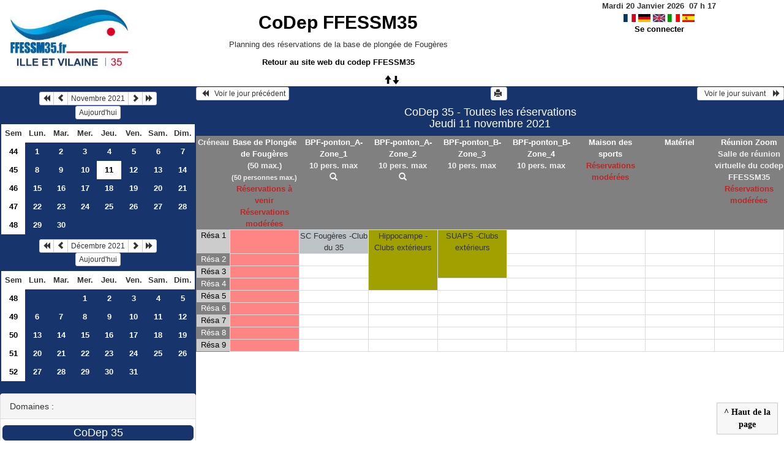

--- FILE ---
content_type: text/html; charset=utf-8
request_url: https://grr.ffessm35.fr/day.php?year=2021&month=11&day=11&area=1
body_size: 3907
content:
<!DOCTYPE html>
<html lang="fr">
<head>
<meta charset="utf-8">
<meta http-equiv="X-UA-Compatible" content="IE=edge">
<meta name="viewport" content="width=device-width, initial-scale=1">
<meta name="Robots" content="noindex" />
<title>CoDep FFESSM35</title>
<link rel="shortcut icon" href="./favicon.ico" />
<link rel="stylesheet" type="text/css" href="themes/bleu/css/style.css" />
<link rel="stylesheet" type="text/css" href="themes/bleu/css/bootstrap.min.css" />
<link rel="stylesheet" type="text/css" href="themes/bleu/css/mod_bootstrap.css" />
<link rel="stylesheet" type="text/css" href="themes/default/css/jquery-ui.css" />
<link rel="stylesheet" type="text/css" href="themes/default/css/jquery-ui-timepicker-addon.css" >
<script type="text/javascript" src="js/jquery-2.1.1.min.js"></script>
<script type="text/javascript" src="js/jquery-ui.min.js"></script>
<script type="text/javascript" src="js/jquery.validate.js"></script>
<script type="text/javascript" src="js/jquery-ui-timepicker-addon.js"></script>
<script type="text/javascript" src="bootstrap/js/bootstrap.min.js"></script>
<script type="text/javascript" src="js/html2canvas.js"></script>
<script type="text/javascript" src="js/menu.js"></script>
<script type="text/javascript" src="js/jspdf.min.js"></script>
<script type="text/javascript" src="js/pdf.js" ></script>
<script type="text/javascript" src="js/popup.js" charset="utf-8"></script>
<script type="text/javascript" src="js/functions.js" ></script>
<script type="text/javascript" src="js/selection.js" ></script>
<script type="text/javascript" src="js/clock_fr.js"></script>
</head>
<body>
<div id="toppanel">
<div id="panel">
<table id="header">
<tr>
<td class="logo" height="100">
<a href="./month_all.php?area=1&amp;day=11&amp;year=2021&amp;month=11"><img src="./images/f293c00c66dac629f41b18349d54161f.jpg" alt="logo"/></a>
</td>
<td class="accueil ">
<h2>
<a href="./month_all.php?area=1&amp;day=11&amp;year=2021&amp;month=11">CoDep FFESSM35</a>
</h2>
<p>Planning des r&eacute;servations de la base de plong&eacute;e de Foug&egrave;res</p>

<p><a href="http://www.ffessm35.fr">Retour au site web du codep FFESSM35</a></p>
</td>
<script>selection()</script>
<td class="configuration" >
<div class="clock">
<div id="Date">
&nbsp;<span id="hours"></span>
h
<span id="min"></span>
</div></div>
<a onclick="charger();" href="https://grr.ffessm35.fr/day.php?year=2021&amp;month=11&amp;day=11&amp;area=1&amp;default_language=fr"><img src="./img_grr/fr_dp.png" alt="France" title="france" width="20" height="13" class="image" /></a>
<a onclick="charger();" href="https://grr.ffessm35.fr/day.php?year=2021&amp;month=11&amp;day=11&amp;area=1&amp;default_language=de"><img src="./img_grr/de_dp.png" alt="Deutch" title="deutch" width="20" height="13" class="image" /></a>
<a onclick="charger();" href="https://grr.ffessm35.fr/day.php?year=2021&amp;month=11&amp;day=11&amp;area=1&amp;default_language=en"><img src="./img_grr/en_dp.png" alt="English" title="English" width="20" height="13" class="image" /></a>
<a onclick="charger();" href="https://grr.ffessm35.fr/day.php?year=2021&amp;month=11&amp;day=11&amp;area=1&amp;default_language=it"><img src="./img_grr/it_dp.png" alt="Italiano" title="Italiano" width="20" height="13" class="image" /></a>
<a onclick="charger();" href="https://grr.ffessm35.fr/day.php?year=2021&amp;month=11&amp;day=11&amp;area=1&amp;default_language=es"><img src="./img_grr/es_dp.png" alt="Spanish" title="Spanish" width="20" height="13" class="image" /></a>
<br /> <a href="login.php">Se connecter</a>
</td>
</tr>
</table>
</div>
<a id="open" class="open" href="#"><span class="glyphicon glyphicon-arrow-up"><span class="glyphicon glyphicon-arrow-down"></span></span></a>
</div>
<div class="row">
<div class="col-lg-3 col-md-12 col-xs-12"><div id="menuGauche">
<div class="col-lg-12 col-md-12 col-xs-12">


<table class="calendar">
<caption><div class="btn-group"><button type="button" title="Année précédente" class="btn btn-default btn-xs" onclick="charger();javascript: location.href='month_all.php?year=2020&amp;month=11&amp;day=1&amp;area=1';"><span class="glyphicon glyphicon-backward"></span></button>
<button type="button" title="Voir le mois précédent" class="btn btn-default btn-xs" onclick="charger();javascript: location.href='month_all.php?year=2021&amp;month=10&amp;day=1&amp;area=1';"><span class="glyphicon glyphicon-chevron-left"></span></button>
<button type="button" title="Voir les réservations du mois pour toutes les ressources" class="btn btn-default btn-xs" onclick="charger();javascript: location.href='month_all.php?year=2021&amp;month=11&amp;day=1&amp;area=1';">Novembre 2021</button>
<button type="button" title="Voir le mois suivant" class="btn btn-default btn-xs" onclick="charger();javascript: location.href='month_all.php?year=2021&amp;month=12&amp;day=1&amp;area=1';"><span class="glyphicon glyphicon-chevron-right"></span></button>
<button type="button" title="Année suivante" class="btn btn-default btn-xs" onclick="charger();javascript: location.href='month_all.php?year=2022&amp;month=11&amp;day=1&amp;area=1';"><span class="glyphicon glyphicon-forward"></span></button>
</div><br/><button type="button" title="Aujourd'hui" class="btn btn-default btn-xs" onclick="charger();javascript: location.href='day.php?year=2026&amp;month=01&amp;day=20&amp;area=1';">Aujourd'hui</button></caption><tr><td class="calendarcol1">Sem</td>
<td class="calendarcol1">Lun.</td>
<td class="calendarcol1">Mar.</td>
<td class="calendarcol1">Mer.</td>
<td class="calendarcol1">Jeu.</td>
<td class="calendarcol1">Ven.</td>
<td class="calendarcol1">Sam.</td>
<td class="calendarcol1">Dim.</td>
</tr>
<tr ><td class="calendarcol1 lienSemaine"><a onclick="charger();" title="Voir les réservations de la semaine pour toutes les ressources" href="week_all.php?year=2021&amp;month=11&amp;day=1&amp;area=1">44</a></td>
<td class="cellcalendar"><a onclick="charger();" class="calendar" title="Voir toutes les ressources du domaine pour cette journée" href="day.php?year=2021&amp;month=11&amp;day=1&amp;area=1">1</a></td>
<td class="cellcalendar"><a onclick="charger();" class="calendar" title="Voir toutes les ressources du domaine pour cette journée" href="day.php?year=2021&amp;month=11&amp;day=2&amp;area=1">2</a></td>
<td class="cellcalendar"><a onclick="charger();" class="calendar" title="Voir toutes les ressources du domaine pour cette journée" href="day.php?year=2021&amp;month=11&amp;day=3&amp;area=1">3</a></td>
<td class="cellcalendar"><a onclick="charger();" class="calendar" title="Voir toutes les ressources du domaine pour cette journée" href="day.php?year=2021&amp;month=11&amp;day=4&amp;area=1">4</a></td>
<td class="cellcalendar"><a onclick="charger();" class="calendar" title="Voir toutes les ressources du domaine pour cette journée" href="day.php?year=2021&amp;month=11&amp;day=5&amp;area=1">5</a></td>
<td class="cellcalendar"><a onclick="charger();" class="calendar" title="Voir toutes les ressources du domaine pour cette journée" href="day.php?year=2021&amp;month=11&amp;day=6&amp;area=1">6</a></td>
<td class="cellcalendar"><a onclick="charger();" class="calendar" title="Voir toutes les ressources du domaine pour cette journée" href="day.php?year=2021&amp;month=11&amp;day=7&amp;area=1">7</a></td>
</tr>
<tr ><td class="calendarcol1 lienSemaine"><a onclick="charger();" title="Voir les réservations de la semaine pour toutes les ressources" href="week_all.php?year=2021&amp;month=11&amp;day=8&amp;area=1">45</a></td>
<td class="cellcalendar"><a onclick="charger();" class="calendar" title="Voir toutes les ressources du domaine pour cette journée" href="day.php?year=2021&amp;month=11&amp;day=8&amp;area=1">8</a></td>
<td class="cellcalendar"><a onclick="charger();" class="calendar" title="Voir toutes les ressources du domaine pour cette journée" href="day.php?year=2021&amp;month=11&amp;day=9&amp;area=1">9</a></td>
<td class="cellcalendar"><a onclick="charger();" class="calendar" title="Voir toutes les ressources du domaine pour cette journée" href="day.php?year=2021&amp;month=11&amp;day=10&amp;area=1">10</a></td>
<td class="week"><a onclick="charger();" class="calendar" title="Voir toutes les ressources du domaine pour cette journée" href="day.php?year=2021&amp;month=11&amp;day=11&amp;area=1"><span class="cal_current_day">11</span></a></td>
<td class="cellcalendar"><a onclick="charger();" class="calendar" title="Voir toutes les ressources du domaine pour cette journée" href="day.php?year=2021&amp;month=11&amp;day=12&amp;area=1">12</a></td>
<td class="cellcalendar"><a onclick="charger();" class="calendar" title="Voir toutes les ressources du domaine pour cette journée" href="day.php?year=2021&amp;month=11&amp;day=13&amp;area=1">13</a></td>
<td class="cellcalendar"><a onclick="charger();" class="calendar" title="Voir toutes les ressources du domaine pour cette journée" href="day.php?year=2021&amp;month=11&amp;day=14&amp;area=1">14</a></td>
</tr>
<tr ><td class="calendarcol1 lienSemaine"><a onclick="charger();" title="Voir les réservations de la semaine pour toutes les ressources" href="week_all.php?year=2021&amp;month=11&amp;day=15&amp;area=1">46</a></td>
<td class="cellcalendar"><a onclick="charger();" class="calendar" title="Voir toutes les ressources du domaine pour cette journée" href="day.php?year=2021&amp;month=11&amp;day=15&amp;area=1">15</a></td>
<td class="cellcalendar"><a onclick="charger();" class="calendar" title="Voir toutes les ressources du domaine pour cette journée" href="day.php?year=2021&amp;month=11&amp;day=16&amp;area=1">16</a></td>
<td class="cellcalendar"><a onclick="charger();" class="calendar" title="Voir toutes les ressources du domaine pour cette journée" href="day.php?year=2021&amp;month=11&amp;day=17&amp;area=1">17</a></td>
<td class="cellcalendar"><a onclick="charger();" class="calendar" title="Voir toutes les ressources du domaine pour cette journée" href="day.php?year=2021&amp;month=11&amp;day=18&amp;area=1">18</a></td>
<td class="cellcalendar"><a onclick="charger();" class="calendar" title="Voir toutes les ressources du domaine pour cette journée" href="day.php?year=2021&amp;month=11&amp;day=19&amp;area=1">19</a></td>
<td class="cellcalendar"><a onclick="charger();" class="calendar" title="Voir toutes les ressources du domaine pour cette journée" href="day.php?year=2021&amp;month=11&amp;day=20&amp;area=1">20</a></td>
<td class="cellcalendar"><a onclick="charger();" class="calendar" title="Voir toutes les ressources du domaine pour cette journée" href="day.php?year=2021&amp;month=11&amp;day=21&amp;area=1">21</a></td>
</tr>
<tr ><td class="calendarcol1 lienSemaine"><a onclick="charger();" title="Voir les réservations de la semaine pour toutes les ressources" href="week_all.php?year=2021&amp;month=11&amp;day=22&amp;area=1">47</a></td>
<td class="cellcalendar"><a onclick="charger();" class="calendar" title="Voir toutes les ressources du domaine pour cette journée" href="day.php?year=2021&amp;month=11&amp;day=22&amp;area=1">22</a></td>
<td class="cellcalendar"><a onclick="charger();" class="calendar" title="Voir toutes les ressources du domaine pour cette journée" href="day.php?year=2021&amp;month=11&amp;day=23&amp;area=1">23</a></td>
<td class="cellcalendar"><a onclick="charger();" class="calendar" title="Voir toutes les ressources du domaine pour cette journée" href="day.php?year=2021&amp;month=11&amp;day=24&amp;area=1">24</a></td>
<td class="cellcalendar"><a onclick="charger();" class="calendar" title="Voir toutes les ressources du domaine pour cette journée" href="day.php?year=2021&amp;month=11&amp;day=25&amp;area=1">25</a></td>
<td class="cellcalendar"><a onclick="charger();" class="calendar" title="Voir toutes les ressources du domaine pour cette journée" href="day.php?year=2021&amp;month=11&amp;day=26&amp;area=1">26</a></td>
<td class="cellcalendar"><a onclick="charger();" class="calendar" title="Voir toutes les ressources du domaine pour cette journée" href="day.php?year=2021&amp;month=11&amp;day=27&amp;area=1">27</a></td>
<td class="cellcalendar"><a onclick="charger();" class="calendar" title="Voir toutes les ressources du domaine pour cette journée" href="day.php?year=2021&amp;month=11&amp;day=28&amp;area=1">28</a></td>
</tr>
<tr ><td class="calendarcol1 lienSemaine"><a onclick="charger();" title="Voir les réservations de la semaine pour toutes les ressources" href="week_all.php?year=2021&amp;month=11&amp;day=29&amp;area=1">48</a></td>
<td class="cellcalendar"><a onclick="charger();" class="calendar" title="Voir toutes les ressources du domaine pour cette journée" href="day.php?year=2021&amp;month=11&amp;day=29&amp;area=1">29</a></td>
<td class="cellcalendar"><a onclick="charger();" class="calendar" title="Voir toutes les ressources du domaine pour cette journée" href="day.php?year=2021&amp;month=11&amp;day=30&amp;area=1">30</a></td>
<td class="cellcalendar"> </td>
<td class="cellcalendar"> </td>
<td class="cellcalendar"> </td>
<td class="cellcalendar"> </td>
<td class="cellcalendar"> </td>
</tr>
</table>
</div>

<div class="col-lg-12 col-md-12 col-xs-12">


<table class="calendar">
<caption><div class="btn-group"><button type="button" title="Année précédente" class="btn btn-default btn-xs" onclick="charger();javascript: location.href='month_all.php?year=2020&amp;month=12&amp;day=1&amp;area=1';"><span class="glyphicon glyphicon-backward"></span></button>
<button type="button" title="Voir le mois précédent" class="btn btn-default btn-xs" onclick="charger();javascript: location.href='month_all.php?year=2021&amp;month=11&amp;day=1&amp;area=1';"><span class="glyphicon glyphicon-chevron-left"></span></button>
<button type="button" title="Voir les réservations du mois pour toutes les ressources" class="btn btn-default btn-xs" onclick="charger();javascript: location.href='month_all.php?year=2021&amp;month=12&amp;day=1&amp;area=1';">Décembre 2021</button>
<button type="button" title="Voir le mois suivant" class="btn btn-default btn-xs" onclick="charger();javascript: location.href='month_all.php?year=2022&amp;month=01&amp;day=1&amp;area=1';"><span class="glyphicon glyphicon-chevron-right"></span></button>
<button type="button" title="Année suivante" class="btn btn-default btn-xs" onclick="charger();javascript: location.href='month_all.php?year=2022&amp;month=12&amp;day=1&amp;area=1';"><span class="glyphicon glyphicon-forward"></span></button>
</div><br/><button type="button" title="Aujourd'hui" class="btn btn-default btn-xs" onclick="charger();javascript: location.href='day.php?year=2026&amp;month=01&amp;day=20&amp;area=1';">Aujourd'hui</button></caption><tr><td class="calendarcol1">Sem</td>
<td class="calendarcol1">Lun.</td>
<td class="calendarcol1">Mar.</td>
<td class="calendarcol1">Mer.</td>
<td class="calendarcol1">Jeu.</td>
<td class="calendarcol1">Ven.</td>
<td class="calendarcol1">Sam.</td>
<td class="calendarcol1">Dim.</td>
</tr>
<tr ><td class="calendarcol1 lienSemaine"><a onclick="charger();" title="Voir les réservations de la semaine pour toutes les ressources" href="week_all.php?year=2021&amp;month=12&amp;day=1&amp;area=1">48</a></td>
<td class="cellcalendar"> </td>
<td class="cellcalendar"> </td>
<td class="cellcalendar"><a onclick="charger();" class="calendar" title="Voir toutes les ressources du domaine pour cette journée" href="day.php?year=2021&amp;month=12&amp;day=1&amp;area=1">1</a></td>
<td class="cellcalendar"><a onclick="charger();" class="calendar" title="Voir toutes les ressources du domaine pour cette journée" href="day.php?year=2021&amp;month=12&amp;day=2&amp;area=1">2</a></td>
<td class="cellcalendar"><a onclick="charger();" class="calendar" title="Voir toutes les ressources du domaine pour cette journée" href="day.php?year=2021&amp;month=12&amp;day=3&amp;area=1">3</a></td>
<td class="cellcalendar"><a onclick="charger();" class="calendar" title="Voir toutes les ressources du domaine pour cette journée" href="day.php?year=2021&amp;month=12&amp;day=4&amp;area=1">4</a></td>
<td class="cellcalendar"><a onclick="charger();" class="calendar" title="Voir toutes les ressources du domaine pour cette journée" href="day.php?year=2021&amp;month=12&amp;day=5&amp;area=1">5</a></td>
</tr>
<tr ><td class="calendarcol1 lienSemaine"><a onclick="charger();" title="Voir les réservations de la semaine pour toutes les ressources" href="week_all.php?year=2021&amp;month=12&amp;day=8&amp;area=1">49</a></td>
<td class="cellcalendar"><a onclick="charger();" class="calendar" title="Voir toutes les ressources du domaine pour cette journée" href="day.php?year=2021&amp;month=12&amp;day=6&amp;area=1">6</a></td>
<td class="cellcalendar"><a onclick="charger();" class="calendar" title="Voir toutes les ressources du domaine pour cette journée" href="day.php?year=2021&amp;month=12&amp;day=7&amp;area=1">7</a></td>
<td class="cellcalendar"><a onclick="charger();" class="calendar" title="Voir toutes les ressources du domaine pour cette journée" href="day.php?year=2021&amp;month=12&amp;day=8&amp;area=1">8</a></td>
<td class="cellcalendar"><a onclick="charger();" class="calendar" title="Voir toutes les ressources du domaine pour cette journée" href="day.php?year=2021&amp;month=12&amp;day=9&amp;area=1">9</a></td>
<td class="cellcalendar"><a onclick="charger();" class="calendar" title="Voir toutes les ressources du domaine pour cette journée" href="day.php?year=2021&amp;month=12&amp;day=10&amp;area=1">10</a></td>
<td class="cellcalendar"><a onclick="charger();" class="calendar" title="Voir toutes les ressources du domaine pour cette journée" href="day.php?year=2021&amp;month=12&amp;day=11&amp;area=1">11</a></td>
<td class="cellcalendar"><a onclick="charger();" class="calendar" title="Voir toutes les ressources du domaine pour cette journée" href="day.php?year=2021&amp;month=12&amp;day=12&amp;area=1">12</a></td>
</tr>
<tr ><td class="calendarcol1 lienSemaine"><a onclick="charger();" title="Voir les réservations de la semaine pour toutes les ressources" href="week_all.php?year=2021&amp;month=12&amp;day=15&amp;area=1">50</a></td>
<td class="cellcalendar"><a onclick="charger();" class="calendar" title="Voir toutes les ressources du domaine pour cette journée" href="day.php?year=2021&amp;month=12&amp;day=13&amp;area=1">13</a></td>
<td class="cellcalendar"><a onclick="charger();" class="calendar" title="Voir toutes les ressources du domaine pour cette journée" href="day.php?year=2021&amp;month=12&amp;day=14&amp;area=1">14</a></td>
<td class="cellcalendar"><a onclick="charger();" class="calendar" title="Voir toutes les ressources du domaine pour cette journée" href="day.php?year=2021&amp;month=12&amp;day=15&amp;area=1">15</a></td>
<td class="cellcalendar"><a onclick="charger();" class="calendar" title="Voir toutes les ressources du domaine pour cette journée" href="day.php?year=2021&amp;month=12&amp;day=16&amp;area=1">16</a></td>
<td class="cellcalendar"><a onclick="charger();" class="calendar" title="Voir toutes les ressources du domaine pour cette journée" href="day.php?year=2021&amp;month=12&amp;day=17&amp;area=1">17</a></td>
<td class="cellcalendar"><a onclick="charger();" class="calendar" title="Voir toutes les ressources du domaine pour cette journée" href="day.php?year=2021&amp;month=12&amp;day=18&amp;area=1">18</a></td>
<td class="cellcalendar"><a onclick="charger();" class="calendar" title="Voir toutes les ressources du domaine pour cette journée" href="day.php?year=2021&amp;month=12&amp;day=19&amp;area=1">19</a></td>
</tr>
<tr ><td class="calendarcol1 lienSemaine"><a onclick="charger();" title="Voir les réservations de la semaine pour toutes les ressources" href="week_all.php?year=2021&amp;month=12&amp;day=22&amp;area=1">51</a></td>
<td class="cellcalendar"><a onclick="charger();" class="calendar" title="Voir toutes les ressources du domaine pour cette journée" href="day.php?year=2021&amp;month=12&amp;day=20&amp;area=1">20</a></td>
<td class="cellcalendar"><a onclick="charger();" class="calendar" title="Voir toutes les ressources du domaine pour cette journée" href="day.php?year=2021&amp;month=12&amp;day=21&amp;area=1">21</a></td>
<td class="cellcalendar"><a onclick="charger();" class="calendar" title="Voir toutes les ressources du domaine pour cette journée" href="day.php?year=2021&amp;month=12&amp;day=22&amp;area=1">22</a></td>
<td class="cellcalendar"><a onclick="charger();" class="calendar" title="Voir toutes les ressources du domaine pour cette journée" href="day.php?year=2021&amp;month=12&amp;day=23&amp;area=1">23</a></td>
<td class="cellcalendar"><a onclick="charger();" class="calendar" title="Voir toutes les ressources du domaine pour cette journée" href="day.php?year=2021&amp;month=12&amp;day=24&amp;area=1">24</a></td>
<td class="cellcalendar"><a onclick="charger();" class="calendar" title="Voir toutes les ressources du domaine pour cette journée" href="day.php?year=2021&amp;month=12&amp;day=25&amp;area=1">25</a></td>
<td class="cellcalendar"><a onclick="charger();" class="calendar" title="Voir toutes les ressources du domaine pour cette journée" href="day.php?year=2021&amp;month=12&amp;day=26&amp;area=1">26</a></td>
</tr>
<tr ><td class="calendarcol1 lienSemaine"><a onclick="charger();" title="Voir les réservations de la semaine pour toutes les ressources" href="week_all.php?year=2021&amp;month=12&amp;day=29&amp;area=1">52</a></td>
<td class="cellcalendar"><a onclick="charger();" class="calendar" title="Voir toutes les ressources du domaine pour cette journée" href="day.php?year=2021&amp;month=12&amp;day=27&amp;area=1">27</a></td>
<td class="cellcalendar"><a onclick="charger();" class="calendar" title="Voir toutes les ressources du domaine pour cette journée" href="day.php?year=2021&amp;month=12&amp;day=28&amp;area=1">28</a></td>
<td class="cellcalendar"><a onclick="charger();" class="calendar" title="Voir toutes les ressources du domaine pour cette journée" href="day.php?year=2021&amp;month=12&amp;day=29&amp;area=1">29</a></td>
<td class="cellcalendar"><a onclick="charger();" class="calendar" title="Voir toutes les ressources du domaine pour cette journée" href="day.php?year=2021&amp;month=12&amp;day=30&amp;area=1">30</a></td>
<td class="cellcalendar"><a onclick="charger();" class="calendar" title="Voir toutes les ressources du domaine pour cette journée" href="day.php?year=2021&amp;month=12&amp;day=31&amp;area=1">31</a></td>
<td class="cellcalendar"> </td>
<td class="cellcalendar"> </td>
</tr>
</table>
</div>

<div class="col-lg-12 col-md-12 col-xs-12">

<br />
<div class="panel panel-default">
<div class="panel-heading">Domaines :</div>
<div class="panel-body">
<form class="ressource" id="area_001" action="/day.php">
<input class="btn btn-primary btn-lg btn-block item_select" name="1" value="CoDep 35" onclick="location.href='day.php?year=2021&amp;month=11&amp;day=11&amp;area=1' ;charger();"/>
</form>
</div>
</div>
<br />
<div class="panel panel-default">
<div class="panel-heading">Ressources : </div>
<div class="panel-body">
<form class="ressource" id="room_001" action="/day.php">
<input id="item_select" class="btn btn-primary btn-lg btn-block item_select" name="all_room" value="Toutes les ressources" onclick="location.href='day.php?year=2021&amp;month=11&amp;day=11&amp;area=1' ;charger();"/>
<input class="btn btn-default btn-lg btn-block item" type="button" name="1" value="Base de Plongée de Fougères" onclick="location.href='day.php?year=2021&amp;month=11&amp;day=11&amp;room=1' ;charger();"/>
<input class="btn btn-default btn-lg btn-block item" type="button" name="5" value="BPF-ponton_A-Zone_1" onclick="location.href='day.php?year=2021&amp;month=11&amp;day=11&amp;room=5' ;charger();"/>
<input class="btn btn-default btn-lg btn-block item" type="button" name="7" value="BPF-ponton_A-Zone_2" onclick="location.href='day.php?year=2021&amp;month=11&amp;day=11&amp;room=7' ;charger();"/>
<input class="btn btn-default btn-lg btn-block item" type="button" name="6" value="BPF-ponton_B-Zone_3" onclick="location.href='day.php?year=2021&amp;month=11&amp;day=11&amp;room=6' ;charger();"/>
<input class="btn btn-default btn-lg btn-block item" type="button" name="8" value="BPF-ponton_B-Zone_4" onclick="location.href='day.php?year=2021&amp;month=11&amp;day=11&amp;room=8' ;charger();"/>
<input class="btn btn-default btn-lg btn-block item" type="button" name="2" value="Maison des sports" onclick="location.href='day.php?year=2021&amp;month=11&amp;day=11&amp;room=2' ;charger();"/>
<input class="btn btn-default btn-lg btn-block item" type="button" name="4" value="Matériel" onclick="location.href='day.php?year=2021&amp;month=11&amp;day=11&amp;room=4' ;charger();"/>
<input class="btn btn-default btn-lg btn-block item" type="button" name="3" value="Réunion Zoom" onclick="location.href='day.php?year=2021&amp;month=11&amp;day=11&amp;room=3' ;charger();"/>
</form>
</div>
</div>

</div>


<div class="col-lg-12 col-md-12 col-xs-12">

<table class="legende"><caption>Légende des réservations</caption>
<tr>
<td style="background-color:#FFBB20;" >
Ouverture Base de Plongée de F</td>
<td style="background-color:#A0A000;" >
Clubs extérieurs</td>
</tr>
<tr>
<td style="background-color:#bdc3c7;" >
Club du 35</td>
<td style="background-color:#DDFFDD;" >
Commission Technique</td>
</tr>
<tr>
<td style="background-color:#F49AC2;" >
Commission Tir sur Cible</td>
<td style="background-color:#009900;" >
Commission Biologie</td>
</tr>
<tr>
<td style="background-color:#e74c3c;" >
Commission Apnée</td>
<td></td>
</tr>
</table>

</div>

</div></div><div id="chargement">
<div class="progress">
<div class="progress-bar progress-bar-info progress-bar-striped" role="progressbar" aria-valuenow="100" aria-valuemin="0" aria-valuemax="100" style="width: 100%"></div>
</div>
</div>
<div class="col-lg-9 col-md-12 col-xs-12">
<div id="planning">
<div class="titre_planning ">
<table class="table-header">
<tr>
<td class="left">
<button class="btn btn-default btn-xs" onclick="charger();javascript: location.href='day.php?year=2021&amp;month=11&amp;day=10&amp;area=1';"> <span class="glyphicon glyphicon-backward"></span>   Voir le jour précédent</button>
</td>
<td>
<button type="button" class="btn btn-default btn-xs" onclick="javascript:window.open('https://grr.ffessm35.fr/day.php?year=2021&amp;month=11&amp;day=11&amp;area=1&amp;pview=1')"><span class="glyphicon glyphicon-print"></span> </button></td>
<td class="right">
<button class="btn btn-default btn-xs" onclick="charger();javascript: location.href='day.php?year=2021&amp;month=11&amp;day=12&amp;area=1';">  Voir le jour suivant    <span class="glyphicon glyphicon-forward"></span></button>
</td>
</tr>
</table>
<h4 class="titre">CoDep 35 - Toutes les réservations<br>Jeudi 11 novembre 2021</h4>
</div>
<div class="contenu_planning">
<table class="table-bordered table-striped">
<tr>
<th style="width:5%;">
Créneau</th>
<th style="width:11%;" class="avertissement" ><a id="afficherBoutonSelection1" class="lienPlanning" href="#" onclick="afficherMoisSemaine(1)" style="display:inline;">Base de Plongée de Fougères</a>
<a id="cacherBoutonSelection1" class="lienPlanning" href="#" onclick="cacherMoisSemaine(1)" style="display:none;">Base de Plongée de Fougères</a>
<br />(50 max.)<br /><span class="small">(50  personnes max.)</span>
<br /><span class="texte_ress_tempo_indispo">Réservations à venir</span>
<br /><span class="texte_ress_moderee">Réservations modérées</span>

<br /><span id="boutonSelection1" style="display:none;">
<input type="button" class="btn btn-default btn-xs" title="Voir les réservations de la semaine pour cette ressource" onclick="charger();javascript: location.href='week.php?year=2021&amp;month=11&amp;cher=11&amp;room=1';" value="Semaine"/>
<input type="button" class="btn btn-default btn-xs" title="Voir les réservations du mois pour cette ressource" onclick="charger();javascript: location.href='month.php?year=2021&amp;month=11&amp;day=11&amp;room=1';" value="Mois"/>
</span>
</th>
<th style="width:11%;" ><a id="afficherBoutonSelection2" class="lienPlanning" href="#" onclick="afficherMoisSemaine(2)" style="display:inline;">BPF-ponton_A-Zone_1</a>
<a id="cacherBoutonSelection2" class="lienPlanning" href="#" onclick="cacherMoisSemaine(2)" style="display:none;">BPF-ponton_A-Zone_1</a>
<br />10 pers. max
<br /><a href="javascript:centrerpopup('view_room.php?id_room=5',600,480,'scrollbars=yes,statusbar=no,resizable=yes')" title="Fiche de présentation de la ressource">
		<span class="glyphcolor glyphicon glyphicon-search"></span></a>
<span id="boutonSelection2" style="display:none;">
<input type="button" class="btn btn-default btn-xs" title="Voir les réservations de la semaine pour cette ressource" onclick="charger();javascript: location.href='week.php?year=2021&amp;month=11&amp;cher=11&amp;room=5';" value="Semaine"/>
<input type="button" class="btn btn-default btn-xs" title="Voir les réservations du mois pour cette ressource" onclick="charger();javascript: location.href='month.php?year=2021&amp;month=11&amp;day=11&amp;room=5';" value="Mois"/>
</span>
</th>
<th style="width:11%;" ><a id="afficherBoutonSelection3" class="lienPlanning" href="#" onclick="afficherMoisSemaine(3)" style="display:inline;">BPF-ponton_A-Zone_2</a>
<a id="cacherBoutonSelection3" class="lienPlanning" href="#" onclick="cacherMoisSemaine(3)" style="display:none;">BPF-ponton_A-Zone_2</a>
<br />10 pers. max
<br /><a href="javascript:centrerpopup('view_room.php?id_room=7',600,480,'scrollbars=yes,statusbar=no,resizable=yes')" title="Fiche de présentation de la ressource">
		<span class="glyphcolor glyphicon glyphicon-search"></span></a>
<span id="boutonSelection3" style="display:none;">
<input type="button" class="btn btn-default btn-xs" title="Voir les réservations de la semaine pour cette ressource" onclick="charger();javascript: location.href='week.php?year=2021&amp;month=11&amp;cher=11&amp;room=7';" value="Semaine"/>
<input type="button" class="btn btn-default btn-xs" title="Voir les réservations du mois pour cette ressource" onclick="charger();javascript: location.href='month.php?year=2021&amp;month=11&amp;day=11&amp;room=7';" value="Mois"/>
</span>
</th>
<th style="width:11%;" ><a id="afficherBoutonSelection4" class="lienPlanning" href="#" onclick="afficherMoisSemaine(4)" style="display:inline;">BPF-ponton_B-Zone_3</a>
<a id="cacherBoutonSelection4" class="lienPlanning" href="#" onclick="cacherMoisSemaine(4)" style="display:none;">BPF-ponton_B-Zone_3</a>
<br />10 pers. max
<br /><span id="boutonSelection4" style="display:none;">
<input type="button" class="btn btn-default btn-xs" title="Voir les réservations de la semaine pour cette ressource" onclick="charger();javascript: location.href='week.php?year=2021&amp;month=11&amp;cher=11&amp;room=6';" value="Semaine"/>
<input type="button" class="btn btn-default btn-xs" title="Voir les réservations du mois pour cette ressource" onclick="charger();javascript: location.href='month.php?year=2021&amp;month=11&amp;day=11&amp;room=6';" value="Mois"/>
</span>
</th>
<th style="width:11%;" ><a id="afficherBoutonSelection5" class="lienPlanning" href="#" onclick="afficherMoisSemaine(5)" style="display:inline;">BPF-ponton_B-Zone_4</a>
<a id="cacherBoutonSelection5" class="lienPlanning" href="#" onclick="cacherMoisSemaine(5)" style="display:none;">BPF-ponton_B-Zone_4</a>
<br />10 pers. max
<br /><span id="boutonSelection5" style="display:none;">
<input type="button" class="btn btn-default btn-xs" title="Voir les réservations de la semaine pour cette ressource" onclick="charger();javascript: location.href='week.php?year=2021&amp;month=11&amp;cher=11&amp;room=8';" value="Semaine"/>
<input type="button" class="btn btn-default btn-xs" title="Voir les réservations du mois pour cette ressource" onclick="charger();javascript: location.href='month.php?year=2021&amp;month=11&amp;day=11&amp;room=8';" value="Mois"/>
</span>
</th>
<th style="width:11%;" ><a id="afficherBoutonSelection6" class="lienPlanning" href="#" onclick="afficherMoisSemaine(6)" style="display:inline;">Maison des sports</a>
<a id="cacherBoutonSelection6" class="lienPlanning" href="#" onclick="cacherMoisSemaine(6)" style="display:none;">Maison des sports</a>
<br /><span class="texte_ress_moderee">Réservations modérées</span>

<br /><span id="boutonSelection6" style="display:none;">
<input type="button" class="btn btn-default btn-xs" title="Voir les réservations de la semaine pour cette ressource" onclick="charger();javascript: location.href='week.php?year=2021&amp;month=11&amp;cher=11&amp;room=2';" value="Semaine"/>
<input type="button" class="btn btn-default btn-xs" title="Voir les réservations du mois pour cette ressource" onclick="charger();javascript: location.href='month.php?year=2021&amp;month=11&amp;day=11&amp;room=2';" value="Mois"/>
</span>
</th>
<th style="width:11%;" ><a id="afficherBoutonSelection7" class="lienPlanning" href="#" onclick="afficherMoisSemaine(7)" style="display:inline;">Matériel</a>
<a id="cacherBoutonSelection7" class="lienPlanning" href="#" onclick="cacherMoisSemaine(7)" style="display:none;">Matériel</a>
<br /><span id="boutonSelection7" style="display:none;">
<input type="button" class="btn btn-default btn-xs" title="Voir les réservations de la semaine pour cette ressource" onclick="charger();javascript: location.href='week.php?year=2021&amp;month=11&amp;cher=11&amp;room=4';" value="Semaine"/>
<input type="button" class="btn btn-default btn-xs" title="Voir les réservations du mois pour cette ressource" onclick="charger();javascript: location.href='month.php?year=2021&amp;month=11&amp;day=11&amp;room=4';" value="Mois"/>
</span>
</th>
<th style="width:11%;" ><a id="afficherBoutonSelection8" class="lienPlanning" href="#" onclick="afficherMoisSemaine(8)" style="display:inline;">Réunion Zoom</a>
<a id="cacherBoutonSelection8" class="lienPlanning" href="#" onclick="cacherMoisSemaine(8)" style="display:none;">Réunion Zoom</a>
<br />Salle de réunion virtuelle du codep FFESSM35<br /><span class="texte_ress_moderee">Réservations modérées</span>

<br /><span id="boutonSelection8" style="display:none;">
<input type="button" class="btn btn-default btn-xs" title="Voir les réservations de la semaine pour cette ressource" onclick="charger();javascript: location.href='week.php?year=2021&amp;month=11&amp;cher=11&amp;room=3';" value="Semaine"/>
<input type="button" class="btn btn-default btn-xs" title="Voir les réservations du mois pour cette ressource" onclick="charger();javascript: location.href='month.php?year=2021&amp;month=11&amp;day=11&amp;room=3';" value="Mois"/>
</span>
</th>
<tr>
<th style="width:5%;">
</tr>
<tr>
<td class="cell_hours2" >
Résa 1</td>
<td class="avertissement" >
 </td>
<td rowspan="1" style="background-color:#bdc3c7;">
 SC Fougères -Club du 35<br>
</td>
<td rowspan="4" style="background-color:#A0A000;">
 Hippocampe -Clubs extérieurs<br>
</td>
<td rowspan="3" style="background-color:#A0A000;">
 SUAPS -Clubs extérieurs<br>
</td>
<td class="empty_cell" >
 </td>
<td class="empty_cell" >
 </td>
<td class="empty_cell" >
 </td>
<td class="empty_cell" >
 </td>
</tr>
<tr>
<td class="cell_hours" >
Résa 2</td>
<td class="avertissement" >
 </td>
<td class="empty_cell" >
 </td>
<td class="empty_cell" >
 </td>
<td class="empty_cell" >
 </td>
<td class="empty_cell" >
 </td>
<td class="empty_cell" >
 </td>
</tr>
<tr>
<td class="cell_hours2" >
Résa 3</td>
<td class="avertissement" >
 </td>
<td class="empty_cell" >
 </td>
<td class="empty_cell" >
 </td>
<td class="empty_cell" >
 </td>
<td class="empty_cell" >
 </td>
<td class="empty_cell" >
 </td>
</tr>
<tr>
<td class="cell_hours" >
Résa 4</td>
<td class="avertissement" >
 </td>
<td class="empty_cell" >
 </td>
<td class="empty_cell" >
 </td>
<td class="empty_cell" >
 </td>
<td class="empty_cell" >
 </td>
<td class="empty_cell" >
 </td>
<td class="empty_cell" >
 </td>
</tr>
<tr>
<td class="cell_hours2" >
Résa 5</td>
<td class="avertissement" >
 </td>
<td class="empty_cell" >
 </td>
<td class="empty_cell" >
 </td>
<td class="empty_cell" >
 </td>
<td class="empty_cell" >
 </td>
<td class="empty_cell" >
 </td>
<td class="empty_cell" >
 </td>
<td class="empty_cell" >
 </td>
</tr>
<tr>
<td class="cell_hours" >
Résa 6</td>
<td class="avertissement" >
 </td>
<td class="empty_cell" >
 </td>
<td class="empty_cell" >
 </td>
<td class="empty_cell" >
 </td>
<td class="empty_cell" >
 </td>
<td class="empty_cell" >
 </td>
<td class="empty_cell" >
 </td>
<td class="empty_cell" >
 </td>
</tr>
<tr>
<td class="cell_hours2" >
Résa 7</td>
<td class="avertissement" >
 </td>
<td class="empty_cell" >
 </td>
<td class="empty_cell" >
 </td>
<td class="empty_cell" >
 </td>
<td class="empty_cell" >
 </td>
<td class="empty_cell" >
 </td>
<td class="empty_cell" >
 </td>
<td class="empty_cell" >
 </td>
</tr>
<tr>
<td class="cell_hours" >
Résa 8</td>
<td class="avertissement" >
 </td>
<td class="empty_cell" >
 </td>
<td class="empty_cell" >
 </td>
<td class="empty_cell" >
 </td>
<td class="empty_cell" >
 </td>
<td class="empty_cell" >
 </td>
<td class="empty_cell" >
 </td>
<td class="empty_cell" >
 </td>
</tr>
<tr>
<td class="cell_hours2" >
Résa 9</td>
<td class="avertissement" >
 </td>
<td class="empty_cell" >
 </td>
<td class="empty_cell" >
 </td>
<td class="empty_cell" >
 </td>
<td class="empty_cell" >
 </td>
<td class="empty_cell" >
 </td>
<td class="empty_cell" >
 </td>
<td class="empty_cell" >
 </td>
</tr>
</tbody></table>
<div id="toTop">
<b>^ Haut de la page</b>
<script type="text/javascript">
$(function()
{
$(window).scroll(function()
{
if ($(this).scrollTop() != 0)
$("#toTop").fadeIn();
else
$("#toTop").fadeOut();
});
$("#toTop").click(function()
{
$("body,html").animate({scrollTop:0},800);
});
});
</script>
</div>
</div>
</div>
<script type="text/javascript"></script><script type="text/javascript">
	$(document).ready(function(){
		$('table.table-bordered td').each(function(){
			var $row = $(this);
			var height = $row.height();
			var h2 = $row.find('a').height();
			$row.find('a').css('min-height', height);
			$row.find('a').css('padding-top', height/2 - h2/2);

		});
	});
	jQuery(document).ready(function($){
		$("#popup_name").draggable({containment: "#container"});
		$("#popup_name").resizable();
	});

</script>
</div>
<div id="popup_name" class="popup_block"></div>
</div>
</div>
</body>
</html>
